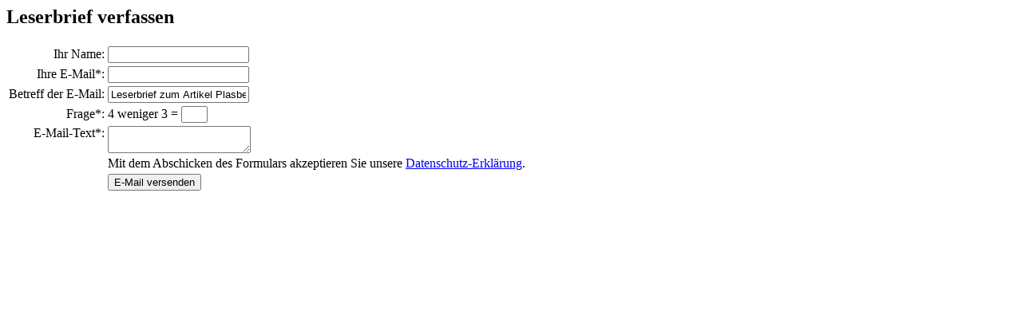

--- FILE ---
content_type: text/html; charset=UTF-8
request_url: https://www.dwdl.de/features/mailer/index.php?storyid=52290
body_size: 482
content:


 		
<div class="contact-form-body">
	<span class="close"><i class="fa fa-times"></i></span>
	<h2 class="section-header">Leserbrief verfassen</h2>
	<form>
	<table>
		<tr>
			<td align="right" class="labels">Ihr Name:</td>
			<td><input class="textinput" type="text" name="abs_name" value="" /></td>
		</tr>
		<tr>
			<td align="right">Ihre E-Mail*:</td>
			<td><input class="required textinput" type="text" name="abs_mail" value="" /></td>
		</tr>
				<tr>
			<td align="right">Betreff der E-Mail:</td>
			<td><input class="textinput" type="text" name="subject" value="Leserbrief zum Artikel Plasbergs Gender-Talk muss in den Giftschrank" /></td>
		</tr>
		<tr>
			<td align="right">Frage*:</td>
			<td>4 weniger 3 =  <input class="required" type="text" name="Cposition" value="" size="2"/>
		</tr>
		<tr>
			<td style="vertical-align: top;" align="right">E-Mail-Text*:</td>
			<td><textarea class="textinput required" name="emailtext"></textarea></td>
		</tr>
		<tr>
			<td></td>
			<td>Mit dem Abschicken des Formulars akzeptieren Sie unsere <a href="/policy/" target=_blank>Datenschutz-Erklärung</a>.</td>
		</tr>
		<tr>
		<td></td>
		<td>
		<input type="hidden" name="storyid" value="52290" />
		<input type="hidden" name="userid" value="" />
		<input type="hidden" name="formmode" value="" />
		<input type="hidden" name="Ceditor" value="4o3">
		<button class="btnBig btnGreen btnFilled">E-Mail versenden <i class="fa fa-envelope"></i></button>
		</td>
		</tr>
	</table>
	</form>
</div>